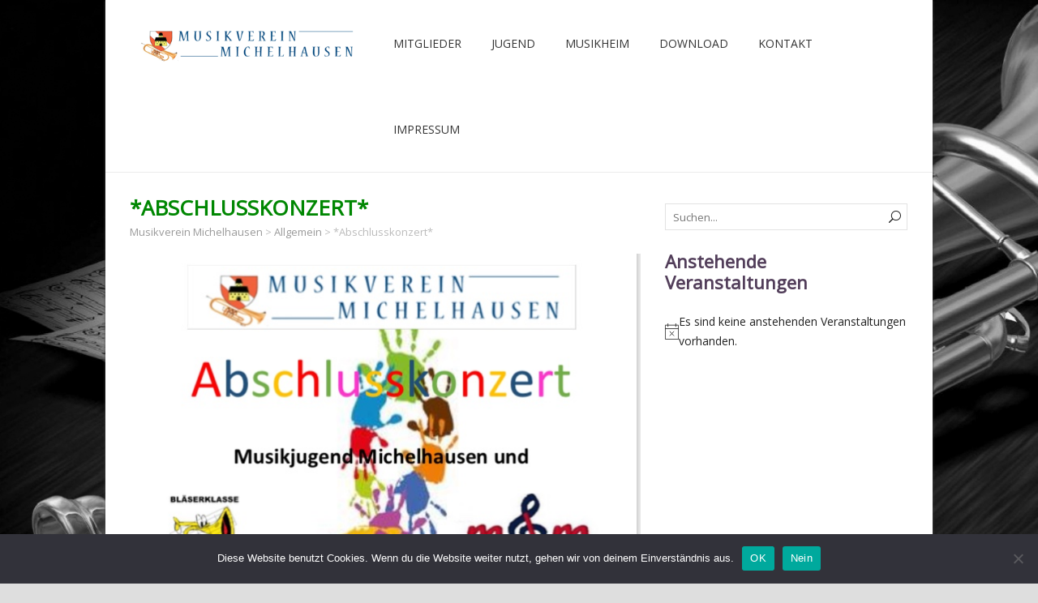

--- FILE ---
content_type: text/html; charset=UTF-8
request_url: https://www.musikverein-michelhausen.at/abschlusskonzert/
body_size: 54703
content:
<!DOCTYPE html>
<!--[if IE 7]>
<html class="ie ie7" lang="de">
<![endif]-->
<!--[if IE 8]>
<html class="ie ie8" lang="de">
<![endif]-->
<!--[if !(IE 7) | !(IE 8)  ]><!-->
<html lang="de">
<!--<![endif]-->
<head>
  <meta charset="UTF-8" /> 
  <meta name="viewport" content="width=device-width" />  
 
  <link rel="pingback" href="https://www.musikverein-michelhausen.at/xmlrpc.php"> 
  <!--[if lt IE 9]>
	<script src="https://www.musikverein-michelhausen.at/wp-content/themes/naturespace-premium/js/html5.js"></script>
	<![endif]-->
	<link rel="shortcut icon" href="https://www.musikverein-michelhausen.at/wp-content/uploads/2020/03/favicon.ico" />
<title>*Abschlusskonzert* &#8211; Musikverein Michelhausen</title>
<style type='text/css'>		#wrapper-header .site-title { text-align: left; } #wrapper-header .header-logo { margin-left: 0; } .rtl #wrapper-header .site-title { text-align: right; } @media screen and (max-width: 990px) { html #wrapper #wrapper-header .header-content .site-title, html #wrapper #wrapper-header .header-content .header-logo { margin-bottom: 0 !important; } }		#wrapper #wrapper-header .title-box { width: 30%; }		#wrapper #wrapper-header .menu-box { width: 70%; }		body #main-content .post-entry .post-entry-headline { margin-bottom: 10px; } .post-entry .video-thumbnail { margin-top: 15px; } .grid-entry .video-thumbnail { margin-top: 10px; }		html #wrapper #wrapper-footer { background-color: #523e5a; }		#wrapper input[type="submit"], #wrapper input[type="reset"], #wrapper .custom-button, html #wrapper .container .panel-row-style-naturespace .origin-widget-button a, #wrapper .header-image .header-image-text .header-image-link, #wrapper .box-image .box-image-text .box-image-link, #wrapper .post-entry .read-more-button, #wrapper .grid-entry .read-more-button { background-color: #008702 !important; border-color: #008702 !important; }		#wrapper #wrapper-header .site-title a { color: #523e5a; }		#wrapper .content-headline h1 { color: #008702; }		#wrapper h1, #wrapper h2, #wrapper h3, #wrapper h4, #wrapper h5, #wrapper h6, #wrapper .container .navigation .section-heading, #wrapper #comments .entry-headline, #wrapper .info-box .info-box-headline, #wrapper .presentation-box .presentation-box-headline, #wrapper .presentation-box .presentation-box-subtitle, #wrapper .box-image .box-image-text .box-image-headline, #wrapper .header-image .header-image-text .header-image-headline { color: #523e5a; }		#wrapper .container #main-content section .entry-headline { color: #008702; }		#wrapper #main-content .post-entry .post-entry-headline a, #wrapper #main-content .grid-entry .grid-entry-headline a, #wrapper #main-content .slides li a, #wrapper #main-content .home-list-posts ul li a { color: #008702; }		#wrapper #main-content a { color: #008702; }		#wrapper #wrapper-header .menu-box a:hover, #wrapper #wrapper-header .menu-box :hover > a, #wrapper #wrapper-header .menu-panel a:hover, #wrapper #wrapper-header .menu-panel :hover > a { color: #008702; }		html #wrapper #wrapper-header .menu-box .current-menu-item > a, html #wrapper #wrapper-header .menu-box .current-menu-ancestor > a, html #wrapper #wrapper-header .menu-box .current_page_item > a, html #wrapper #wrapper-header .menu-box .current-page-ancestor > a, html #wrapper #wrapper-header .menu-panel .current-menu-item > a, html #wrapper #wrapper-header .menu-panel .current-menu-ancestor > a, html #wrapper #wrapper-header .menu-panel .current_page_item > a, html #wrapper #wrapper-header .menu-panel .current-page-ancestor > a { color: #008702; }</style><meta name='robots' content='max-image-preview:large' />
	<style>img:is([sizes="auto" i], [sizes^="auto," i]) { contain-intrinsic-size: 3000px 1500px }</style>
	<link rel="alternate" type="application/rss+xml" title="Musikverein Michelhausen &raquo; Feed" href="https://www.musikverein-michelhausen.at/feed/" />
<link rel="alternate" type="application/rss+xml" title="Musikverein Michelhausen &raquo; Kommentar-Feed" href="https://www.musikverein-michelhausen.at/comments/feed/" />
<link rel="alternate" type="text/calendar" title="Musikverein Michelhausen &raquo; iCal Feed" href="https://www.musikverein-michelhausen.at/veranstaltungen/?ical=1" />
<script type="text/javascript">
/* <![CDATA[ */
window._wpemojiSettings = {"baseUrl":"https:\/\/s.w.org\/images\/core\/emoji\/15.0.3\/72x72\/","ext":".png","svgUrl":"https:\/\/s.w.org\/images\/core\/emoji\/15.0.3\/svg\/","svgExt":".svg","source":{"concatemoji":"https:\/\/www.musikverein-michelhausen.at\/wp-includes\/js\/wp-emoji-release.min.js?ver=6.7.4"}};
/*! This file is auto-generated */
!function(i,n){var o,s,e;function c(e){try{var t={supportTests:e,timestamp:(new Date).valueOf()};sessionStorage.setItem(o,JSON.stringify(t))}catch(e){}}function p(e,t,n){e.clearRect(0,0,e.canvas.width,e.canvas.height),e.fillText(t,0,0);var t=new Uint32Array(e.getImageData(0,0,e.canvas.width,e.canvas.height).data),r=(e.clearRect(0,0,e.canvas.width,e.canvas.height),e.fillText(n,0,0),new Uint32Array(e.getImageData(0,0,e.canvas.width,e.canvas.height).data));return t.every(function(e,t){return e===r[t]})}function u(e,t,n){switch(t){case"flag":return n(e,"\ud83c\udff3\ufe0f\u200d\u26a7\ufe0f","\ud83c\udff3\ufe0f\u200b\u26a7\ufe0f")?!1:!n(e,"\ud83c\uddfa\ud83c\uddf3","\ud83c\uddfa\u200b\ud83c\uddf3")&&!n(e,"\ud83c\udff4\udb40\udc67\udb40\udc62\udb40\udc65\udb40\udc6e\udb40\udc67\udb40\udc7f","\ud83c\udff4\u200b\udb40\udc67\u200b\udb40\udc62\u200b\udb40\udc65\u200b\udb40\udc6e\u200b\udb40\udc67\u200b\udb40\udc7f");case"emoji":return!n(e,"\ud83d\udc26\u200d\u2b1b","\ud83d\udc26\u200b\u2b1b")}return!1}function f(e,t,n){var r="undefined"!=typeof WorkerGlobalScope&&self instanceof WorkerGlobalScope?new OffscreenCanvas(300,150):i.createElement("canvas"),a=r.getContext("2d",{willReadFrequently:!0}),o=(a.textBaseline="top",a.font="600 32px Arial",{});return e.forEach(function(e){o[e]=t(a,e,n)}),o}function t(e){var t=i.createElement("script");t.src=e,t.defer=!0,i.head.appendChild(t)}"undefined"!=typeof Promise&&(o="wpEmojiSettingsSupports",s=["flag","emoji"],n.supports={everything:!0,everythingExceptFlag:!0},e=new Promise(function(e){i.addEventListener("DOMContentLoaded",e,{once:!0})}),new Promise(function(t){var n=function(){try{var e=JSON.parse(sessionStorage.getItem(o));if("object"==typeof e&&"number"==typeof e.timestamp&&(new Date).valueOf()<e.timestamp+604800&&"object"==typeof e.supportTests)return e.supportTests}catch(e){}return null}();if(!n){if("undefined"!=typeof Worker&&"undefined"!=typeof OffscreenCanvas&&"undefined"!=typeof URL&&URL.createObjectURL&&"undefined"!=typeof Blob)try{var e="postMessage("+f.toString()+"("+[JSON.stringify(s),u.toString(),p.toString()].join(",")+"));",r=new Blob([e],{type:"text/javascript"}),a=new Worker(URL.createObjectURL(r),{name:"wpTestEmojiSupports"});return void(a.onmessage=function(e){c(n=e.data),a.terminate(),t(n)})}catch(e){}c(n=f(s,u,p))}t(n)}).then(function(e){for(var t in e)n.supports[t]=e[t],n.supports.everything=n.supports.everything&&n.supports[t],"flag"!==t&&(n.supports.everythingExceptFlag=n.supports.everythingExceptFlag&&n.supports[t]);n.supports.everythingExceptFlag=n.supports.everythingExceptFlag&&!n.supports.flag,n.DOMReady=!1,n.readyCallback=function(){n.DOMReady=!0}}).then(function(){return e}).then(function(){var e;n.supports.everything||(n.readyCallback(),(e=n.source||{}).concatemoji?t(e.concatemoji):e.wpemoji&&e.twemoji&&(t(e.twemoji),t(e.wpemoji)))}))}((window,document),window._wpemojiSettings);
/* ]]> */
</script>
<style id='wp-emoji-styles-inline-css' type='text/css'>

	img.wp-smiley, img.emoji {
		display: inline !important;
		border: none !important;
		box-shadow: none !important;
		height: 1em !important;
		width: 1em !important;
		margin: 0 0.07em !important;
		vertical-align: -0.1em !important;
		background: none !important;
		padding: 0 !important;
	}
</style>
<link rel='stylesheet' id='wp-block-library-css' href='https://www.musikverein-michelhausen.at/wp-content/plugins/gutenberg/build/block-library/style.css?ver=19.7.0' type='text/css' media='all' />
<style id='classic-theme-styles-inline-css' type='text/css'>
/*! This file is auto-generated */
.wp-block-button__link{color:#fff;background-color:#32373c;border-radius:9999px;box-shadow:none;text-decoration:none;padding:calc(.667em + 2px) calc(1.333em + 2px);font-size:1.125em}.wp-block-file__button{background:#32373c;color:#fff;text-decoration:none}
</style>
<link rel='stylesheet' id='cookie-notice-front-css' href='https://www.musikverein-michelhausen.at/wp-content/plugins/cookie-notice/css/front.min.css?ver=2.5.3' type='text/css' media='all' />
<style id='global-styles-inline-css' type='text/css'>
:root{--wp--preset--aspect-ratio--square: 1;--wp--preset--aspect-ratio--4-3: 4/3;--wp--preset--aspect-ratio--3-4: 3/4;--wp--preset--aspect-ratio--3-2: 3/2;--wp--preset--aspect-ratio--2-3: 2/3;--wp--preset--aspect-ratio--16-9: 16/9;--wp--preset--aspect-ratio--9-16: 9/16;--wp--preset--color--black: #000000;--wp--preset--color--cyan-bluish-gray: #abb8c3;--wp--preset--color--white: #ffffff;--wp--preset--color--pale-pink: #f78da7;--wp--preset--color--vivid-red: #cf2e2e;--wp--preset--color--luminous-vivid-orange: #ff6900;--wp--preset--color--luminous-vivid-amber: #fcb900;--wp--preset--color--light-green-cyan: #7bdcb5;--wp--preset--color--vivid-green-cyan: #00d084;--wp--preset--color--pale-cyan-blue: #8ed1fc;--wp--preset--color--vivid-cyan-blue: #0693e3;--wp--preset--color--vivid-purple: #9b51e0;--wp--preset--gradient--vivid-cyan-blue-to-vivid-purple: linear-gradient(135deg,rgba(6,147,227,1) 0%,rgb(155,81,224) 100%);--wp--preset--gradient--light-green-cyan-to-vivid-green-cyan: linear-gradient(135deg,rgb(122,220,180) 0%,rgb(0,208,130) 100%);--wp--preset--gradient--luminous-vivid-amber-to-luminous-vivid-orange: linear-gradient(135deg,rgba(252,185,0,1) 0%,rgba(255,105,0,1) 100%);--wp--preset--gradient--luminous-vivid-orange-to-vivid-red: linear-gradient(135deg,rgba(255,105,0,1) 0%,rgb(207,46,46) 100%);--wp--preset--gradient--very-light-gray-to-cyan-bluish-gray: linear-gradient(135deg,rgb(238,238,238) 0%,rgb(169,184,195) 100%);--wp--preset--gradient--cool-to-warm-spectrum: linear-gradient(135deg,rgb(74,234,220) 0%,rgb(151,120,209) 20%,rgb(207,42,186) 40%,rgb(238,44,130) 60%,rgb(251,105,98) 80%,rgb(254,248,76) 100%);--wp--preset--gradient--blush-light-purple: linear-gradient(135deg,rgb(255,206,236) 0%,rgb(152,150,240) 100%);--wp--preset--gradient--blush-bordeaux: linear-gradient(135deg,rgb(254,205,165) 0%,rgb(254,45,45) 50%,rgb(107,0,62) 100%);--wp--preset--gradient--luminous-dusk: linear-gradient(135deg,rgb(255,203,112) 0%,rgb(199,81,192) 50%,rgb(65,88,208) 100%);--wp--preset--gradient--pale-ocean: linear-gradient(135deg,rgb(255,245,203) 0%,rgb(182,227,212) 50%,rgb(51,167,181) 100%);--wp--preset--gradient--electric-grass: linear-gradient(135deg,rgb(202,248,128) 0%,rgb(113,206,126) 100%);--wp--preset--gradient--midnight: linear-gradient(135deg,rgb(2,3,129) 0%,rgb(40,116,252) 100%);--wp--preset--font-size--small: 13px;--wp--preset--font-size--medium: 20px;--wp--preset--font-size--large: 36px;--wp--preset--font-size--x-large: 42px;--wp--preset--spacing--20: 0.44rem;--wp--preset--spacing--30: 0.67rem;--wp--preset--spacing--40: 1rem;--wp--preset--spacing--50: 1.5rem;--wp--preset--spacing--60: 2.25rem;--wp--preset--spacing--70: 3.38rem;--wp--preset--spacing--80: 5.06rem;--wp--preset--shadow--natural: 6px 6px 9px rgba(0, 0, 0, 0.2);--wp--preset--shadow--deep: 12px 12px 50px rgba(0, 0, 0, 0.4);--wp--preset--shadow--sharp: 6px 6px 0px rgba(0, 0, 0, 0.2);--wp--preset--shadow--outlined: 6px 6px 0px -3px rgba(255, 255, 255, 1), 6px 6px rgba(0, 0, 0, 1);--wp--preset--shadow--crisp: 6px 6px 0px rgba(0, 0, 0, 1);}:where(.is-layout-flex){gap: 0.5em;}:where(.is-layout-grid){gap: 0.5em;}body .is-layout-flex{display: flex;}.is-layout-flex{flex-wrap: wrap;align-items: center;}.is-layout-flex > :is(*, div){margin: 0;}body .is-layout-grid{display: grid;}.is-layout-grid > :is(*, div){margin: 0;}:where(.wp-block-columns.is-layout-flex){gap: 2em;}:where(.wp-block-columns.is-layout-grid){gap: 2em;}:where(.wp-block-post-template.is-layout-flex){gap: 1.25em;}:where(.wp-block-post-template.is-layout-grid){gap: 1.25em;}.has-black-color{color: var(--wp--preset--color--black) !important;}.has-cyan-bluish-gray-color{color: var(--wp--preset--color--cyan-bluish-gray) !important;}.has-white-color{color: var(--wp--preset--color--white) !important;}.has-pale-pink-color{color: var(--wp--preset--color--pale-pink) !important;}.has-vivid-red-color{color: var(--wp--preset--color--vivid-red) !important;}.has-luminous-vivid-orange-color{color: var(--wp--preset--color--luminous-vivid-orange) !important;}.has-luminous-vivid-amber-color{color: var(--wp--preset--color--luminous-vivid-amber) !important;}.has-light-green-cyan-color{color: var(--wp--preset--color--light-green-cyan) !important;}.has-vivid-green-cyan-color{color: var(--wp--preset--color--vivid-green-cyan) !important;}.has-pale-cyan-blue-color{color: var(--wp--preset--color--pale-cyan-blue) !important;}.has-vivid-cyan-blue-color{color: var(--wp--preset--color--vivid-cyan-blue) !important;}.has-vivid-purple-color{color: var(--wp--preset--color--vivid-purple) !important;}.has-black-background-color{background-color: var(--wp--preset--color--black) !important;}.has-cyan-bluish-gray-background-color{background-color: var(--wp--preset--color--cyan-bluish-gray) !important;}.has-white-background-color{background-color: var(--wp--preset--color--white) !important;}.has-pale-pink-background-color{background-color: var(--wp--preset--color--pale-pink) !important;}.has-vivid-red-background-color{background-color: var(--wp--preset--color--vivid-red) !important;}.has-luminous-vivid-orange-background-color{background-color: var(--wp--preset--color--luminous-vivid-orange) !important;}.has-luminous-vivid-amber-background-color{background-color: var(--wp--preset--color--luminous-vivid-amber) !important;}.has-light-green-cyan-background-color{background-color: var(--wp--preset--color--light-green-cyan) !important;}.has-vivid-green-cyan-background-color{background-color: var(--wp--preset--color--vivid-green-cyan) !important;}.has-pale-cyan-blue-background-color{background-color: var(--wp--preset--color--pale-cyan-blue) !important;}.has-vivid-cyan-blue-background-color{background-color: var(--wp--preset--color--vivid-cyan-blue) !important;}.has-vivid-purple-background-color{background-color: var(--wp--preset--color--vivid-purple) !important;}.has-black-border-color{border-color: var(--wp--preset--color--black) !important;}.has-cyan-bluish-gray-border-color{border-color: var(--wp--preset--color--cyan-bluish-gray) !important;}.has-white-border-color{border-color: var(--wp--preset--color--white) !important;}.has-pale-pink-border-color{border-color: var(--wp--preset--color--pale-pink) !important;}.has-vivid-red-border-color{border-color: var(--wp--preset--color--vivid-red) !important;}.has-luminous-vivid-orange-border-color{border-color: var(--wp--preset--color--luminous-vivid-orange) !important;}.has-luminous-vivid-amber-border-color{border-color: var(--wp--preset--color--luminous-vivid-amber) !important;}.has-light-green-cyan-border-color{border-color: var(--wp--preset--color--light-green-cyan) !important;}.has-vivid-green-cyan-border-color{border-color: var(--wp--preset--color--vivid-green-cyan) !important;}.has-pale-cyan-blue-border-color{border-color: var(--wp--preset--color--pale-cyan-blue) !important;}.has-vivid-cyan-blue-border-color{border-color: var(--wp--preset--color--vivid-cyan-blue) !important;}.has-vivid-purple-border-color{border-color: var(--wp--preset--color--vivid-purple) !important;}.has-vivid-cyan-blue-to-vivid-purple-gradient-background{background: var(--wp--preset--gradient--vivid-cyan-blue-to-vivid-purple) !important;}.has-light-green-cyan-to-vivid-green-cyan-gradient-background{background: var(--wp--preset--gradient--light-green-cyan-to-vivid-green-cyan) !important;}.has-luminous-vivid-amber-to-luminous-vivid-orange-gradient-background{background: var(--wp--preset--gradient--luminous-vivid-amber-to-luminous-vivid-orange) !important;}.has-luminous-vivid-orange-to-vivid-red-gradient-background{background: var(--wp--preset--gradient--luminous-vivid-orange-to-vivid-red) !important;}.has-very-light-gray-to-cyan-bluish-gray-gradient-background{background: var(--wp--preset--gradient--very-light-gray-to-cyan-bluish-gray) !important;}.has-cool-to-warm-spectrum-gradient-background{background: var(--wp--preset--gradient--cool-to-warm-spectrum) !important;}.has-blush-light-purple-gradient-background{background: var(--wp--preset--gradient--blush-light-purple) !important;}.has-blush-bordeaux-gradient-background{background: var(--wp--preset--gradient--blush-bordeaux) !important;}.has-luminous-dusk-gradient-background{background: var(--wp--preset--gradient--luminous-dusk) !important;}.has-pale-ocean-gradient-background{background: var(--wp--preset--gradient--pale-ocean) !important;}.has-electric-grass-gradient-background{background: var(--wp--preset--gradient--electric-grass) !important;}.has-midnight-gradient-background{background: var(--wp--preset--gradient--midnight) !important;}.has-small-font-size{font-size: var(--wp--preset--font-size--small) !important;}.has-medium-font-size{font-size: var(--wp--preset--font-size--medium) !important;}.has-large-font-size{font-size: var(--wp--preset--font-size--large) !important;}.has-x-large-font-size{font-size: var(--wp--preset--font-size--x-large) !important;}
:where(.wp-block-columns.is-layout-flex){gap: 2em;}:where(.wp-block-columns.is-layout-grid){gap: 2em;}
:root :where(.wp-block-pullquote){font-size: 1.5em;line-height: 1.6;}
:where(.wp-block-post-template.is-layout-flex){gap: 1.25em;}:where(.wp-block-post-template.is-layout-grid){gap: 1.25em;}
</style>
<link rel='stylesheet' id='naturespace-boxed-layout-css' href='https://www.musikverein-michelhausen.at/wp-content/themes/naturespace-premium/css/boxed-layout.css?ver=6.7.4' type='text/css' media='all' />
<link rel='stylesheet' id='naturespace-style-red-css' href='https://www.musikverein-michelhausen.at/wp-content/themes/naturespace-premium/css/colors/red.css?ver=6.7.4' type='text/css' media='all' />
<link rel='stylesheet' id='naturespace-elegantfont-css' href='https://www.musikverein-michelhausen.at/wp-content/themes/naturespace-premium/css/elegantfont.css?ver=6.7.4' type='text/css' media='all' />
<link rel='stylesheet' id='naturespace-style-css' href='https://www.musikverein-michelhausen.at/wp-content/themes/naturespace-premium/style.css?ver=6.7.4' type='text/css' media='all' />
<link rel='stylesheet' id='naturespace-google-font-default-css' href='https://www.musikverein-michelhausen.at/wp-content/uploads/fonts/eba386362eaf065d8cb19a3975f65f6b/font.css?v=1675120038' type='text/css' media='all' />
<link rel='stylesheet' id='naturespace-tab-widget-css' href='https://www.musikverein-michelhausen.at/wp-content/themes/naturespace-premium/functions/fe/wp-tab-widget/css/wp-tab-widget.css?ver=6.7.4' type='text/css' media='all' />
<link rel='stylesheet' id='slb_core-css' href='https://www.musikverein-michelhausen.at/wp-content/plugins/simple-lightbox/client/css/app.css?ver=2.9.3' type='text/css' media='all' />
<link rel='stylesheet' id='cyclone-template-style-dark-css' href='https://www.musikverein-michelhausen.at/wp-content/themes/naturespace-premium/cycloneslider/dark/style.css?ver=4.0.0' type='text/css' media='all' />
<link rel='stylesheet' id='cyclone-template-style-default-css' href='https://www.musikverein-michelhausen.at/wp-content/themes/naturespace-premium/cycloneslider/default/style.css?ver=4.0.0' type='text/css' media='all' />
<link rel='stylesheet' id='cyclone-template-style-standard-css' href='https://www.musikverein-michelhausen.at/wp-content/themes/naturespace-premium/cycloneslider/standard/style.css?ver=4.0.0' type='text/css' media='all' />
<link rel='stylesheet' id='cyclone-template-style-thumbnails-css' href='https://www.musikverein-michelhausen.at/wp-content/themes/naturespace-premium/cycloneslider/thumbnails/style.css?ver=4.0.0' type='text/css' media='all' />
<script type="text/javascript" id="cookie-notice-front-js-before">
/* <![CDATA[ */
var cnArgs = {"ajaxUrl":"https:\/\/www.musikverein-michelhausen.at\/wp-admin\/admin-ajax.php","nonce":"b1a096a3a3","hideEffect":"fade","position":"bottom","onScroll":false,"onScrollOffset":100,"onClick":false,"cookieName":"cookie_notice_accepted","cookieTime":2592000,"cookieTimeRejected":2592000,"globalCookie":false,"redirection":true,"cache":false,"revokeCookies":false,"revokeCookiesOpt":"automatic"};
/* ]]> */
</script>
<script type="text/javascript" src="https://www.musikverein-michelhausen.at/wp-content/plugins/cookie-notice/js/front.min.js?ver=2.5.3" id="cookie-notice-front-js"></script>
<script type="text/javascript" src="https://www.musikverein-michelhausen.at/wp-includes/js/jquery/jquery.min.js?ver=3.7.1" id="jquery-core-js"></script>
<script type="text/javascript" src="https://www.musikverein-michelhausen.at/wp-includes/js/jquery/jquery-migrate.min.js?ver=3.4.1" id="jquery-migrate-js"></script>
<script type="text/javascript" src="https://www.musikverein-michelhausen.at/wp-content/plugins/cyclone-slider/libs/cycle2/jquery.cycle2.min.js?ver=4.0.0" id="jquery-cycle2-js"></script>
<script type="text/javascript" src="https://www.musikverein-michelhausen.at/wp-content/plugins/cyclone-slider/libs/cycle2/jquery.cycle2.carousel.min.js?ver=4.0.0" id="jquery-cycle2-carousel-js"></script>
<script type="text/javascript" src="https://www.musikverein-michelhausen.at/wp-content/plugins/cyclone-slider/libs/cycle2/jquery.cycle2.swipe.min.js?ver=4.0.0" id="jquery-cycle2-swipe-js"></script>
<script type="text/javascript" src="https://www.musikverein-michelhausen.at/wp-content/plugins/cyclone-slider/libs/cycle2/jquery.cycle2.tile.min.js?ver=4.0.0" id="jquery-cycle2-tile-js"></script>
<script type="text/javascript" src="https://www.musikverein-michelhausen.at/wp-content/plugins/cyclone-slider/libs/cycle2/jquery.cycle2.video.min.js?ver=4.0.0" id="jquery-cycle2-video-js"></script>
<script type="text/javascript" src="https://www.musikverein-michelhausen.at/wp-content/themes/naturespace-premium/cycloneslider/dark/script.js?ver=4.0.0" id="cyclone-template-script-dark-js"></script>
<script type="text/javascript" src="https://www.musikverein-michelhausen.at/wp-content/themes/naturespace-premium/cycloneslider/thumbnails/script.js?ver=4.0.0" id="cyclone-template-script-thumbnails-js"></script>
<script type="text/javascript" src="https://www.musikverein-michelhausen.at/wp-content/plugins/cyclone-slider/js/client.js?ver=4.0.0" id="cyclone-client-js"></script>
<link rel="https://api.w.org/" href="https://www.musikverein-michelhausen.at/wp-json/" /><link rel="alternate" title="JSON" type="application/json" href="https://www.musikverein-michelhausen.at/wp-json/wp/v2/posts/2714" /><link rel="EditURI" type="application/rsd+xml" title="RSD" href="https://www.musikverein-michelhausen.at/xmlrpc.php?rsd" />
<meta name="generator" content="WordPress 6.7.4" />
<link rel="canonical" href="https://www.musikverein-michelhausen.at/abschlusskonzert/" />
<link rel='shortlink' href='https://www.musikverein-michelhausen.at/?p=2714' />
<link rel="alternate" title="oEmbed (JSON)" type="application/json+oembed" href="https://www.musikverein-michelhausen.at/wp-json/oembed/1.0/embed?url=https%3A%2F%2Fwww.musikverein-michelhausen.at%2Fabschlusskonzert%2F" />
<link rel="alternate" title="oEmbed (XML)" type="text/xml+oembed" href="https://www.musikverein-michelhausen.at/wp-json/oembed/1.0/embed?url=https%3A%2F%2Fwww.musikverein-michelhausen.at%2Fabschlusskonzert%2F&#038;format=xml" />
<meta name="tec-api-version" content="v1"><meta name="tec-api-origin" content="https://www.musikverein-michelhausen.at"><link rel="alternate" href="https://www.musikverein-michelhausen.at/wp-json/tribe/events/v1/" />
<meta property='og:title' content='*Abschlusskonzert*' />
<meta property='og:site_name' content='Musikverein Michelhausen' />
<meta property='og:url' content='https://www.musikverein-michelhausen.at/abschlusskonzert/' />
<meta property='og:type' content='article' />
<meta property='og:image' content='https://www.musikverein-michelhausen.at/wp-content/uploads/2019/06/EAC90954-3D9D-4DA8-B9C3-EF9B83C50F30.jpeg' />
<style type="text/css">/* =Responsive Map fix
-------------------------------------------------------------- */
.naturespace_map_canvas img {
	max-width: none;
}</style><style type="text/css" id="custom-background-css">
body.custom-background { background-image: url("https://www.musikverein-michelhausen.at/wp-content/uploads/2014/04/trompete_noten.jpg"); background-position: left top; background-size: cover; background-repeat: no-repeat; background-attachment: fixed; }
</style>
	<link rel="icon" href="https://www.musikverein-michelhausen.at/wp-content/uploads/2014/04/cropped-MV-Logo-Transparent-32x32.jpg" sizes="32x32" />
<link rel="icon" href="https://www.musikverein-michelhausen.at/wp-content/uploads/2014/04/cropped-MV-Logo-Transparent-192x192.jpg" sizes="192x192" />
<link rel="apple-touch-icon" href="https://www.musikverein-michelhausen.at/wp-content/uploads/2014/04/cropped-MV-Logo-Transparent-180x180.jpg" />
<meta name="msapplication-TileImage" content="https://www.musikverein-michelhausen.at/wp-content/uploads/2014/04/cropped-MV-Logo-Transparent-270x270.jpg" />
   
</head>
 
<body class="post-template-default single single-post postid-2714 single-format-standard custom-background cookies-not-set tribe-no-js page-template-naturespace-premium" id="wrapper">
<div id="container-boxed"> 
<div id="container-boxed-inner">
<header id="wrapper-header">
  
  <div class="header-content-wrapper">
    <div class="header-content">
      <div class="title-box">
        <a href="https://www.musikverein-michelhausen.at/"><img class="header-logo" src="https://www.musikverein-michelhausen.at/wp-content/uploads/2014/04/MV-Logo-hp1.png" alt="Musikverein Michelhausen" /></a>
      </div>
      <div class="menu-box">
<div class="menu-hauptmenue-container"><ul id="nav" class="menu"><li id="menu-item-276" class="menu-item menu-item-type-custom menu-item-object-custom menu-item-has-children menu-item-276"><a>Mitglieder</a>
<ul class="sub-menu">
	<li id="menu-item-3045" class="menu-item menu-item-type-post_type menu-item-object-page first-menu-item menu-item-3045"><a href="https://www.musikverein-michelhausen.at/musikverein/">Musikverein</a></li>
	<li id="menu-item-1893" class="menu-item menu-item-type-post_type menu-item-object-page menu-item-1893"><a href="https://www.musikverein-michelhausen.at/vorstand/">Vorstand</a></li>
	<li id="menu-item-324" class="menu-item menu-item-type-post_type menu-item-object-page menu-item-324"><a href="https://www.musikverein-michelhausen.at/kapellmeister/">Kapellmeister</a></li>
	<li id="menu-item-4081" class="menu-item menu-item-type-post_type menu-item-object-page menu-item-4081"><a href="https://www.musikverein-michelhausen.at/musikerinnen/">Musikerinnen und Musiker</a></li>
	<li id="menu-item-267" class="menu-item menu-item-type-post_type menu-item-object-page menu-item-267"><a href="https://www.musikverein-michelhausen.at/marketenderinnen/">MarketenderInnen</a></li>
	<li id="menu-item-333" class="menu-item menu-item-type-post_type menu-item-object-page last-menu-item menu-item-333"><a href="https://www.musikverein-michelhausen.at/unser-kantineur/">Kantineur</a></li>
</ul>
</li>
<li id="menu-item-416" class="menu-item menu-item-type-custom menu-item-object-custom menu-item-has-children menu-item-416"><a>Jugend</a>
<ul class="sub-menu">
	<li id="menu-item-423" class="menu-item menu-item-type-post_type menu-item-object-page first-menu-item menu-item-423"><a href="https://www.musikverein-michelhausen.at/blaeserklasse/">Bläserklasse</a></li>
	<li id="menu-item-422" class="menu-item menu-item-type-post_type menu-item-object-page last-menu-item menu-item-422"><a href="https://www.musikverein-michelhausen.at/musikjugend/">Musikjugend</a></li>
</ul>
</li>
<li id="menu-item-293" class="menu-item menu-item-type-post_type menu-item-object-page menu-item-293"><a href="https://www.musikverein-michelhausen.at/musikheim/">Musikheim</a></li>
<li id="menu-item-5556" class="menu-item menu-item-type-post_type menu-item-object-page menu-item-5556"><a href="https://www.musikverein-michelhausen.at/download/">Download</a></li>
<li id="menu-item-218" class="menu-item menu-item-type-post_type menu-item-object-page menu-item-218"><a href="https://www.musikverein-michelhausen.at/kontakt/">Kontakt</a></li>
<li id="menu-item-5548" class="menu-item menu-item-type-post_type menu-item-object-page menu-item-5548"><a href="https://www.musikverein-michelhausen.at/impressum/">Impressum</a></li>
</ul></div>      </div>
    </div>
  </div>

</header> <!-- end of wrapper-header --><div id="wrapper-content">
  <div class="container">
  <div id="main-content">
    <article id="content">
      <div class="content-headline">
        <h1 class="entry-headline">*Abschlusskonzert*</h1>
		<p class="breadcrumb-navigation"><!-- Breadcrumb NavXT 7.3.1 -->
<span property="itemListElement" typeof="ListItem"><a property="item" typeof="WebPage" title="Gehe zu Musikverein Michelhausen." href="https://www.musikverein-michelhausen.at" class="home" ><span property="name">Musikverein Michelhausen</span></a><meta property="position" content="1"></span> &gt; <span property="itemListElement" typeof="ListItem"><a property="item" typeof="WebPage" title="Go to the Allgemein Kategorie archives." href="https://www.musikverein-michelhausen.at/category/allgemein/" class="taxonomy category" ><span property="name">Allgemein</span></a><meta property="position" content="2"></span> &gt; <span property="itemListElement" typeof="ListItem"><span property="name" class="post post-post current-item">*Abschlusskonzert*</span><meta property="url" content="https://www.musikverein-michelhausen.at/abschlusskonzert/"><meta property="position" content="3"></span></p>      </div>
		      <img width="632" height="866" src="https://www.musikverein-michelhausen.at/wp-content/uploads/2019/06/EAC90954-3D9D-4DA8-B9C3-EF9B83C50F30.jpeg" class="attachment-post-thumbnail size-post-thumbnail wp-post-image" alt="" decoding="async" fetchpriority="high" srcset="https://www.musikverein-michelhausen.at/wp-content/uploads/2019/06/EAC90954-3D9D-4DA8-B9C3-EF9B83C50F30.jpeg 632w, https://www.musikverein-michelhausen.at/wp-content/uploads/2019/06/EAC90954-3D9D-4DA8-B9C3-EF9B83C50F30-219x300.jpeg 219w, https://www.musikverein-michelhausen.at/wp-content/uploads/2019/06/EAC90954-3D9D-4DA8-B9C3-EF9B83C50F30-200x274.jpeg 200w, https://www.musikverein-michelhausen.at/wp-content/uploads/2019/06/EAC90954-3D9D-4DA8-B9C3-EF9B83C50F30-400x548.jpeg 400w, https://www.musikverein-michelhausen.at/wp-content/uploads/2019/06/EAC90954-3D9D-4DA8-B9C3-EF9B83C50F30-600x822.jpeg 600w" sizes="(max-width: 632px) 100vw, 632px" />          <div class="entry-content">
<p>Am Mittwoch ist es wieder soweit&#8230; die Ferien kommen mit großen Schritten, davor darf natürlich unser ABSCHLUSSKONZERT nicht fehlen.</p>
<p>Hier zeigen unsere Jungmusiker, was sie das ganze Jahr über gelernt haben.<span class="Apple-converted-space"> </span></p>
<p>Unsere MusikJugend und auch die Bläserklasse Michelhausen freuen sich auf Euren Besuch.<span class="Apple-converted-space"> </span></p>
<p>Mi, 26.06. um 18:00<span class="Apple-converted-space"> Uhr i</span>m Musikheim Michelhausen</p>
      </div>
<div id="naturespace-post-nav" class="navigation" role="navigation">
	<div class="nav-wrapper">
  <p class="nav-previous"><a href="https://www.musikverein-michelhausen.at/musi-ausflug/" title="Musi-Ausflug">&larr; Vorheriger Beitrag</a></p>
	<p class="nav-next"><a href="https://www.musikverein-michelhausen.at/abschlusskonzert-musikjugend-und-blaeserklasse-3/" title="Abschlusskonzert MusikJugend und Bläserklasse">Nächster Beitrag &rarr;</a></p>
   </div>
</div>
<div class="wrapper-related-posts">
      <h2 class="entry-headline">Ähnliche Artikel</h2>  
      <div class="flexslider">      
        <ul class="slides">
	       <li><a title="Wir trauern um Hermann Joksch" href="https://www.musikverein-michelhausen.at/wir-trauern-um-hermann-joksch/"><img width="156" height="117" src="https://www.musikverein-michelhausen.at/wp-content/uploads/2026/01/MV-HP-Hermann-Titelfoto-156x117.jpg" class="attachment-slider-thumb size-slider-thumb wp-post-image" alt="" decoding="async" loading="lazy" srcset="https://www.musikverein-michelhausen.at/wp-content/uploads/2026/01/MV-HP-Hermann-Titelfoto-156x117.jpg 156w, https://www.musikverein-michelhausen.at/wp-content/uploads/2026/01/MV-HP-Hermann-Titelfoto-800x600.jpg 800w" sizes="auto, (max-width: 156px) 100vw, 156px" /></a><a class="slider-link" title="Wir trauern um Hermann Joksch" href="https://www.musikverein-michelhausen.at/wir-trauern-um-hermann-joksch/">Wir trauern um Her...</a></li>
	       <li><a title="Wir trauern um Renate Joksch" href="https://www.musikverein-michelhausen.at/wir-trauern-um-renate-joksch/"><img width="156" height="117" src="https://www.musikverein-michelhausen.at/wp-content/uploads/2025/12/MV-HP-Renate-Titelfoto-156x117.jpg" class="attachment-slider-thumb size-slider-thumb wp-post-image" alt="" decoding="async" loading="lazy" srcset="https://www.musikverein-michelhausen.at/wp-content/uploads/2025/12/MV-HP-Renate-Titelfoto-156x117.jpg 156w, https://www.musikverein-michelhausen.at/wp-content/uploads/2025/12/MV-HP-Renate-Titelfoto-800x600.jpg 800w" sizes="auto, (max-width: 156px) 100vw, 156px" /></a><a class="slider-link" title="Wir trauern um Renate Joksch" href="https://www.musikverein-michelhausen.at/wir-trauern-um-renate-joksch/">Wir trauern um Ren...</a></li>
	       <li><a title="Presse Info &#8211; Musikalische Einstimmung auf Weihnachten" href="https://www.musikverein-michelhausen.at/presse-info-musikalische-einstimmung-auf-weihnachten/"><img width="156" height="117" src="https://www.musikverein-michelhausen.at/wp-content/uploads/2025/12/2H1A3798-gut-156x117.jpg" class="attachment-slider-thumb size-slider-thumb wp-post-image" alt="" decoding="async" loading="lazy" srcset="https://www.musikverein-michelhausen.at/wp-content/uploads/2025/12/2H1A3798-gut-156x117.jpg 156w, https://www.musikverein-michelhausen.at/wp-content/uploads/2025/12/2H1A3798-gut-800x600.jpg 800w" sizes="auto, (max-width: 156px) 100vw, 156px" /></a><a class="slider-link" title="Presse Info &#8211; Musikalische Einstimmung auf Weihnachten" href="https://www.musikverein-michelhausen.at/presse-info-musikalische-einstimmung-auf-weihnachten/">Presse Info &#8211...</a></li>
	       <li><a title="Nachhaltigkeits-Award für Generationenkonzert" href="https://www.musikverein-michelhausen.at/nachhaltigkeits-award-fuer-generationenkonzert/"><img width="156" height="117" src="https://www.musikverein-michelhausen.at/wp-content/uploads/2025/10/Juventus-Award-fuer-Musikverein-Michelhausen-1-Kopie-klein-156x117.jpg" class="attachment-slider-thumb size-slider-thumb wp-post-image" alt="" decoding="async" loading="lazy" srcset="https://www.musikverein-michelhausen.at/wp-content/uploads/2025/10/Juventus-Award-fuer-Musikverein-Michelhausen-1-Kopie-klein-156x117.jpg 156w, https://www.musikverein-michelhausen.at/wp-content/uploads/2025/10/Juventus-Award-fuer-Musikverein-Michelhausen-1-Kopie-klein-800x600.jpg 800w" sizes="auto, (max-width: 156px) 100vw, 156px" /></a><a class="slider-link" title="Nachhaltigkeits-Award für Generationenkonzert" href="https://www.musikverein-michelhausen.at/nachhaltigkeits-award-fuer-generationenkonzert/">Nachhaltigkeits-Aw...</a></li>
	       <li><a title="Marschmusikbewertung „in de Berg“" href="https://www.musikverein-michelhausen.at/marschmusikbewertung-in-de-berg/"><img width="156" height="117" src="https://www.musikverein-michelhausen.at/wp-content/uploads/2025/09/IMG-20250920-WA0195-cut-156x117.jpg" class="attachment-slider-thumb size-slider-thumb wp-post-image" alt="" decoding="async" loading="lazy" srcset="https://www.musikverein-michelhausen.at/wp-content/uploads/2025/09/IMG-20250920-WA0195-cut-156x117.jpg 156w, https://www.musikverein-michelhausen.at/wp-content/uploads/2025/09/IMG-20250920-WA0195-cut-800x600.jpg 800w" sizes="auto, (max-width: 156px) 100vw, 156px" /></a><a class="slider-link" title="Marschmusikbewertung „in de Berg“" href="https://www.musikverein-michelhausen.at/marschmusikbewertung-in-de-berg/">Marschmusikbewertu...</a></li>
	       <li><a title="Spende vom NÖAAB" href="https://www.musikverein-michelhausen.at/spende-vom-noeaab/"><img width="156" height="117" src="https://www.musikverein-michelhausen.at/wp-content/uploads/2025/09/NOeAAB-Spende-fuer-Musikverein-2H1A5418-klein-156x117.jpg" class="attachment-slider-thumb size-slider-thumb wp-post-image" alt="" decoding="async" loading="lazy" srcset="https://www.musikverein-michelhausen.at/wp-content/uploads/2025/09/NOeAAB-Spende-fuer-Musikverein-2H1A5418-klein-156x117.jpg 156w, https://www.musikverein-michelhausen.at/wp-content/uploads/2025/09/NOeAAB-Spende-fuer-Musikverein-2H1A5418-klein-800x600.jpg 800w" sizes="auto, (max-width: 156px) 100vw, 156px" /></a><a class="slider-link" title="Spende vom NÖAAB" href="https://www.musikverein-michelhausen.at/spende-vom-noeaab/">Spende vom NÖAAB</a></li>
        </ul>
      </div>
</div>
 

<div id="comments" class="comments-area comments-area-page-hide">

	
	
</div><!-- #comments .comments-area -->    </article> <!-- end of content -->
  </div>
<aside id="sidebar">
<div id="search-5" class="sidebar-widget widget_search"><form id="searchform" method="get" action="https://www.musikverein-michelhausen.at/">
  <div class="searchform-wrapper"><input type="text" value="" name="s" id="s" placeholder="Suchen..." />
  <input type="submit" class="send icon_search" name="searchsubmit" value="&#x55;" /></div>
</form></div><div  class="tribe-compatibility-container" >
	<div
		 class="tribe-common tribe-events tribe-events-view tribe-events-view--widget-events-list tribe-events-widget" 		data-js="tribe-events-view"
		data-view-rest-url="https://www.musikverein-michelhausen.at/wp-json/tribe/views/v2/html"
		data-view-manage-url="1"
							data-view-breakpoint-pointer="6a68d0bb-dd3f-4549-bda5-890246068c67"
			>
		<div class="tribe-events-widget-events-list">

			
			<script data-js="tribe-events-view-data" type="application/json">
	{"slug":"widget-events-list","prev_url":"","next_url":"","view_class":"Tribe\\Events\\Views\\V2\\Views\\Widgets\\Widget_List_View","view_slug":"widget-events-list","view_label":"View","view":null,"should_manage_url":true,"id":null,"alias-slugs":null,"title":"*Abschlusskonzert* \u2013 Musikverein Michelhausen","limit":"3","no_upcoming_events":false,"featured_events_only":false,"jsonld_enable":true,"tribe_is_list_widget":false,"admin_fields":{"title":{"label":"Titel:","type":"text","classes":"","dependency":"","id":"widget-tribe-widget-events-list-2-title","name":"widget-tribe-widget-events-list[2][title]","options":[],"placeholder":"","value":null},"limit":{"label":"Anzeige:","type":"number","default":5,"min":1,"max":10,"step":1,"classes":"","dependency":"","id":"widget-tribe-widget-events-list-2-limit","name":"widget-tribe-widget-events-list[2][limit]","options":[],"placeholder":"","value":null},"no_upcoming_events":{"label":"Blende dieses Widget aus, wenn es keine bevorstehenden Veranstaltungen gibt.","type":"checkbox","classes":"","dependency":"","id":"widget-tribe-widget-events-list-2-no_upcoming_events","name":"widget-tribe-widget-events-list[2][no_upcoming_events]","options":[],"placeholder":"","value":null},"featured_events_only":{"label":"Nur auf hervorgehobene Veranstaltungen beschr\u00e4nken","type":"checkbox","classes":"","dependency":"","id":"widget-tribe-widget-events-list-2-featured_events_only","name":"widget-tribe-widget-events-list[2][featured_events_only]","options":[],"placeholder":"","value":null},"jsonld_enable":{"label":"JSON-LD-Daten generieren","type":"checkbox","classes":"","dependency":"","id":"widget-tribe-widget-events-list-2-jsonld_enable","name":"widget-tribe-widget-events-list[2][jsonld_enable]","options":[],"placeholder":"","value":null}},"events":[],"url":"https:\/\/www.musikverein-michelhausen.at\/?post_type=tribe_events&eventDisplay=widget-events-list","url_event_date":false,"bar":{"keyword":"","date":""},"today":"2026-01-08 00:00:00","now":"2026-01-08 19:35:09","rest_url":"https:\/\/www.musikverein-michelhausen.at\/wp-json\/tribe\/views\/v2\/html","rest_method":"POST","rest_nonce":"","today_url":"https:\/\/www.musikverein-michelhausen.at\/?post_type=tribe_events&eventDisplay=widget-events-list&name=abschlusskonzert","today_title":"Klicke, um das heutige Datum auszuw\u00e4hlen","today_label":"Heute","prev_label":"","next_label":"","date_formats":{"compact":"Y-m-d","month_and_year_compact":"Y-m","month_and_year":"F Y","time_range_separator":" - ","date_time_separator":", "},"messages":{"notice":["Es sind keine anstehenden Veranstaltungen vorhanden."]},"start_of_week":"1","header_title":"","header_title_element":"h1","content_title":"","breadcrumbs":[],"before_events":"","after_events":"\n<!--\nThis calendar is powered by The Events Calendar.\nhttp:\/\/evnt.is\/18wn\n-->\n","display_events_bar":false,"disable_event_search":false,"live_refresh":true,"ical":{"display_link":true,"link":{"url":"https:\/\/www.musikverein-michelhausen.at\/?post_type=tribe_events&#038;eventDisplay=widget-events-list&#038;ical=1","text":"Veranstaltungen als iCal exportieren","title":"Diese Funktion verwenden, um Kalenderdaten mit Google Kalender, Apple iCal und kompatiblen Apps zu teilen"}},"container_classes":["tribe-common","tribe-events","tribe-events-view","tribe-events-view--widget-events-list","tribe-events-widget"],"container_data":[],"is_past":false,"breakpoints":{"xsmall":500,"medium":768,"full":960},"breakpoint_pointer":"6a68d0bb-dd3f-4549-bda5-890246068c67","is_initial_load":true,"public_views":{"list":{"view_class":"Tribe\\Events\\Views\\V2\\Views\\List_View","view_url":"https:\/\/www.musikverein-michelhausen.at\/veranstaltungen\/liste\/","view_label":"Liste"}},"show_latest_past":false,"compatibility_classes":["tribe-compatibility-container"],"view_more_text":"Kalender anzeigen","view_more_title":"Weitere Veranstaltungen anzeigen.","view_more_link":"https:\/\/www.musikverein-michelhausen.at\/veranstaltungen\/","widget_title":"Anstehende Veranstaltungen","hide_if_no_upcoming_events":false,"display":[],"subscribe_links":{"gcal":{"label":"Google Kalender","single_label":"Zu Google Kalender hinzuf\u00fcgen","visible":true,"block_slug":"hasGoogleCalendar"},"ical":{"label":"iCalendar","single_label":"Zu iCalendar hinzuf\u00fcgen","visible":true,"block_slug":"hasiCal"},"outlook-365":{"label":"Outlook 365","single_label":"Outlook 365","visible":true,"block_slug":"hasOutlook365"},"outlook-live":{"label":"Outlook Live","single_label":"Outlook Live","visible":true,"block_slug":"hasOutlookLive"}},"_context":{"slug":"widget-events-list"}}</script>

							<header class="tribe-events-widget-events-list__header">
					<h2 class="tribe-events-widget-events-list__header-title tribe-common-h6 tribe-common-h--alt">
						Anstehende Veranstaltungen					</h2>
				</header>
			
			
				<div  class="tribe-events-header__messages tribe-events-c-messages tribe-common-b2"  >
			<div class="tribe-events-c-messages__message tribe-events-c-messages__message--notice" role="alert">
			<svg  class="tribe-common-c-svgicon tribe-common-c-svgicon--messages-not-found tribe-events-c-messages__message-icon-svg"  viewBox="0 0 21 23" xmlns="http://www.w3.org/2000/svg"><g fill-rule="evenodd"><path d="M.5 2.5h20v20H.5z"/><path stroke-linecap="round" d="M7.583 11.583l5.834 5.834m0-5.834l-5.834 5.834" class="tribe-common-c-svgicon__svg-stroke"/><path stroke-linecap="round" d="M4.5.5v4m12-4v4"/><path stroke-linecap="square" d="M.5 7.5h20"/></g></svg>
			<ul class="tribe-events-c-messages__message-list">
									<li
						class="tribe-events-c-messages__message-list-item"
						 data-key="0" 					>
					Es sind keine anstehenden Veranstaltungen vorhanden.					</li>
							</ul>
		</div>
	</div>

					</div>
	</div>
</div>
<script class="tribe-events-breakpoints">
	( function () {
		var completed = false;

		function initBreakpoints() {
			if ( completed ) {
				// This was fired already and completed no need to attach to the event listener.
				document.removeEventListener( 'DOMContentLoaded', initBreakpoints );
				return;
			}

			if ( 'undefined' === typeof window.tribe ) {
				return;
			}

			if ( 'undefined' === typeof window.tribe.events ) {
				return;
			}

			if ( 'undefined' === typeof window.tribe.events.views ) {
				return;
			}

			if ( 'undefined' === typeof window.tribe.events.views.breakpoints ) {
				return;
			}

			if ( 'function' !== typeof (window.tribe.events.views.breakpoints.setup) ) {
				return;
			}

			var container = document.querySelectorAll( '[data-view-breakpoint-pointer="6a68d0bb-dd3f-4549-bda5-890246068c67"]' );
			if ( ! container ) {
				return;
			}

			window.tribe.events.views.breakpoints.setup( container );
			completed = true;
			// This was fired already and completed no need to attach to the event listener.
			document.removeEventListener( 'DOMContentLoaded', initBreakpoints );
		}

		// Try to init the breakpoints right away.
		initBreakpoints();
		document.addEventListener( 'DOMContentLoaded', initBreakpoints );
	})();
</script>
<script data-js='tribe-events-view-nonce-data' type='application/json'>{"_tec_view_rest_nonce_primary":"0cbeefff31","_tec_view_rest_nonce_secondary":""}</script><div id="block-4" class="sidebar-widget widget_block"><iframe loading="lazy" src="https://www.facebook.com/plugins/page.php?href=https%3A%2F%2Fwww.facebook.com%2FMusikvereinMichelhausen&tabs=timeline&width=300&height=600&small_header=false&adapt_container_width=true&hide_cover=false&show_facepile=false&appId=2168495086527947" width="300" height="600" style="border:none;overflow:hidden" scrolling="no" frameborder="0" allowfullscreen="true" allow="autoplay; clipboard-write; encrypted-media; picture-in-picture; web-share"></iframe></div></aside> <!-- end of sidebar -->  </div>
</div>     <!-- end of wrapper-content -->
<footer id="wrapper-footer">
  <div id="footer">
    <div class="footer-widget-area footer-widget-area-1">
<div id="text-11" class="footer-widget widget_text"><p class="footer-headline">Kontakt</p>			<div class="textwidget"><p class="address">Bergstraße 56, 3451 Spital</p>
<p class="mobile">Handy: +43 664 22 42 647</p>
<p class="email">E-Mail: <a href="mailto:office@musikverein-michelhausen.at">office@musikverein-michelhausen.at</a></p>
<p class="web">Website: <a href="https://www.musikverein-michelhausen.at/">https://www.musikverein-michelhausen.at</a></p>
</div>
		</div>    </div>    
    <div class="footer-widget-area footer-widget-area-2">
<div id="block-5" class="footer-widget widget_block widget_text">
<p>Aus Gründen der besseren Lesbarkeit wird bei Personenbezeichnungen und personenbezogenen Hauptwörtern die männliche Form verwendet. Entsprechende Begriffe gelten im Sinne der Gleichbehandlung grundsätzlich für alle Geschlechter. Die verkürzte Sprachform hat nur redaktionelle Gründe und beinhaltet keine Wertung.</p>
</div>    </div>  
    <div class="footer-widget-area footer-widget-area-3">
<div id="text-10" class="footer-widget widget_text"><p class="footer-headline">Impressum</p>			<div class="textwidget"><p><a href="https://www.musikverein-michelhausen.at/impressum/">Impressum</a></p>
</div>
		</div>    </div>
  </div>
  
<div class="footer-signature"><div class="footer-signature-content">			<div class="textwidget"><p>(C)opyright 2020 &#8211; Musikverein Michelhausen &#8211; ZVR: 165 725 814</p>
</div>
		</div></div></footer>  <!-- end of wrapper-footer -->
</div>
</div>
		<script>
		( function ( body ) {
			'use strict';
			body.className = body.className.replace( /\btribe-no-js\b/, 'tribe-js' );
		} )( document.body );
		</script>
		<script> /* <![CDATA[ */var tribe_l10n_datatables = {"aria":{"sort_ascending":": activate to sort column ascending","sort_descending":": activate to sort column descending"},"length_menu":"Show _MENU_ entries","empty_table":"No data available in table","info":"Showing _START_ to _END_ of _TOTAL_ entries","info_empty":"Showing 0 to 0 of 0 entries","info_filtered":"(filtered from _MAX_ total entries)","zero_records":"No matching records found","search":"Search:","all_selected_text":"All items on this page were selected. ","select_all_link":"Select all pages","clear_selection":"Clear Selection.","pagination":{"all":"All","next":"Next","previous":"Previous"},"select":{"rows":{"0":"","_":": Selected %d rows","1":": Selected 1 row"}},"datepicker":{"dayNames":["Sonntag","Montag","Dienstag","Mittwoch","Donnerstag","Freitag","Samstag"],"dayNamesShort":["So.","Mo.","Di.","Mi.","Do.","Fr.","Sa."],"dayNamesMin":["S","M","D","M","D","F","S"],"monthNames":["Januar","Februar","M\u00e4rz","April","Mai","Juni","Juli","August","September","Oktober","November","Dezember"],"monthNamesShort":["Januar","Februar","M\u00e4rz","April","Mai","Juni","Juli","August","September","Oktober","November","Dezember"],"monthNamesMin":["Jan.","Feb.","M\u00e4rz","Apr.","Mai","Juni","Juli","Aug.","Sep.","Okt.","Nov.","Dez."],"nextText":"Next","prevText":"Prev","currentText":"Today","closeText":"Done","today":"Today","clear":"Clear"}};/* ]]> */ </script><link rel='stylesheet' id='tec-variables-skeleton-css' href='https://www.musikverein-michelhausen.at/wp-content/plugins/the-events-calendar/common/src/resources/css/variables-skeleton.min.css?ver=6.3.2' type='text/css' media='all' />
<link rel='stylesheet' id='tribe-common-skeleton-style-css' href='https://www.musikverein-michelhausen.at/wp-content/plugins/the-events-calendar/common/src/resources/css/common-skeleton.min.css?ver=6.3.2' type='text/css' media='all' />
<link rel='stylesheet' id='tribe-events-widgets-v2-events-list-skeleton-css' href='https://www.musikverein-michelhausen.at/wp-content/plugins/the-events-calendar/src/resources/css/widget-events-list-skeleton.min.css?ver=6.8.2.1' type='text/css' media='all' />
<script type="text/javascript" src="https://www.musikverein-michelhausen.at/wp-content/themes/naturespace-premium/js/flexslider.js?ver=2.2.0" id="naturespace-flexslider-js"></script>
<script type="text/javascript" src="https://www.musikverein-michelhausen.at/wp-content/themes/naturespace-premium/js/flexslider-settings-boxed.js?ver=2.2.0" id="naturespace-flexslider-settings-boxed-js"></script>
<script type="text/javascript" src="https://www.musikverein-michelhausen.at/wp-content/themes/naturespace-premium/js/placeholders.js?ver=2.1.0" id="naturespace-placeholders-js"></script>
<script type="text/javascript" src="https://www.musikverein-michelhausen.at/wp-content/themes/naturespace-premium/js/scroll-to-top.js?ver=1.0" id="naturespace-scroll-to-top-js"></script>
<script type="text/javascript" src="https://www.musikverein-michelhausen.at/wp-content/themes/naturespace-premium/js/selectnav.js?ver=0.1" id="naturespace-selectnav-js"></script>
<script type="text/javascript" src="https://www.musikverein-michelhausen.at/wp-content/themes/naturespace-premium/js/responsive.js?ver=1.0" id="naturespace-responsive-js"></script>
<script type="text/javascript" id="naturespace_widget-js-extra">
/* <![CDATA[ */
var wpt = {"ajax_url":"https:\/\/www.musikverein-michelhausen.at\/wp-admin\/admin-ajax.php"};
/* ]]> */
</script>
<script type="text/javascript" src="https://www.musikverein-michelhausen.at/wp-content/themes/naturespace-premium/functions/fe/wp-tab-widget/js/wp-tab-widget.js?ver=1.0" id="naturespace_widget-js"></script>
<script type="text/javascript" src="https://www.musikverein-michelhausen.at/wp-content/plugins/the-events-calendar/common/src/resources/js/tribe-common.min.js?ver=6.3.2" id="tribe-common-js"></script>
<script type="text/javascript" src="https://www.musikverein-michelhausen.at/wp-content/plugins/the-events-calendar/common/src/resources/js/utils/query-string.min.js?ver=6.3.2" id="tribe-query-string-js"></script>
<script src='https://www.musikverein-michelhausen.at/wp-content/plugins/the-events-calendar/common/src/resources/js/underscore-before.js'></script>
<script type="text/javascript" src="https://www.musikverein-michelhausen.at/wp-includes/js/underscore.min.js?ver=1.13.7" id="underscore-js"></script>
<script src='https://www.musikverein-michelhausen.at/wp-content/plugins/the-events-calendar/common/src/resources/js/underscore-after.js'></script>
<script defer type="text/javascript" src="https://www.musikverein-michelhausen.at/wp-content/plugins/the-events-calendar/src/resources/js/views/manager.min.js?ver=6.8.2.1" id="tribe-events-views-v2-manager-js"></script>
<script type="text/javascript" src="https://www.musikverein-michelhausen.at/wp-content/plugins/the-events-calendar/src/resources/js/views/breakpoints.min.js?ver=6.8.2.1" id="tribe-events-views-v2-breakpoints-js"></script>
<script type="text/javascript" id="slb_context">/* <![CDATA[ */if ( !!window.jQuery ) {(function($){$(document).ready(function(){if ( !!window.SLB ) { {$.extend(SLB, {"context":["public","user_guest"]});} }})})(jQuery);}/* ]]> */</script>

		<!-- Cookie Notice plugin v2.5.3 by Hu-manity.co https://hu-manity.co/ -->
		<div id="cookie-notice" role="dialog" class="cookie-notice-hidden cookie-revoke-hidden cn-position-bottom" aria-label="Cookie Notice" style="background-color: rgba(50,50,58,1);"><div class="cookie-notice-container" style="color: #fff"><span id="cn-notice-text" class="cn-text-container">Diese Website benutzt Cookies. Wenn du die Website weiter nutzt, gehen wir von deinem Einverständnis aus.</span><span id="cn-notice-buttons" class="cn-buttons-container"><a href="#" id="cn-accept-cookie" data-cookie-set="accept" class="cn-set-cookie cn-button" aria-label="OK" style="background-color: #00a99d">OK</a><a href="#" id="cn-refuse-cookie" data-cookie-set="refuse" class="cn-set-cookie cn-button" aria-label="Nein" style="background-color: #00a99d">Nein</a></span><span id="cn-close-notice" data-cookie-set="accept" class="cn-close-icon" title="Nein"></span></div>
			
		</div>
		<!-- / Cookie Notice plugin --> 
     
</body>
</html><!-- WP Fastest Cache file was created in 1.6028139591217 seconds, on 08-01-26 19:35:09 -->

--- FILE ---
content_type: text/css
request_url: https://www.musikverein-michelhausen.at/wp-content/themes/naturespace-premium/css/boxed-layout.css?ver=6.7.4
body_size: 4129
content:
/* Boxed Layout Stylesheet for NatureSpace theme.
----------------------------------------------- */

html body {
  background: #dedede;
}
#container-boxed {
  margin: 0 auto;
  position: relative;
  width: 1020px;
}
#container-boxed-inner {
  background: white;
  float: left;
  position: relative;
  width: 100%;
  -webkit-box-shadow: 0 0 3px #444444;
  -moz-box-shadow:    0 0 3px #444444;
  box-shadow:         0 0 3px #444444;
}
body .footer-signature-content,
body .menu-panel,
body .container,
body #footer,
body .header-content,
body .top-navigation {
  max-width: 960px;
}
body #main-content {
  width: 630px;
}
#wrapper #container-boxed .sticky-nav {
  max-width: 1020px;                     
}
body .header-image .header-image-text-wrapper,
body .box-image .box-image-text-wrapper,
.page-template-template-full-screen-php .container .content-headline .entry-headline,
.page-template-template-full-screen-php .container #main-content .breadcrumb-navigation {
  width: 960px;
}
body .footer-widget-area {
  width: 300px;
}
body .panel-row-style-naturespace {
  max-width: 990px;
}
body .ticker-box {
  max-width: 960px;                                     
}
body .flexslider .slides li img {
  max-width: 150px;                          
}
body .flexslider .slides .slider-link {
  width: 150px;                                 
}

@media screen and (max-width: 1020px) {
  #wrapper #container-boxed {
    width: 90%;                         
}
  html #wrapper #container-boxed .sticky-nav {
    max-width: 90%;                     
}
  #wrapper .header-image .header-image-text-wrapper,
  #wrapper .box-image .box-image-text-wrapper,
  #wrapper .header-content,
  #wrapper .top-navigation,
  #wrapper .menu-panel,
  #wrapper .container,
  #wrapper #footer,
  #wrapper .footer-signature-content,
  .page-template-template-full-screen-php .panel-row-style-naturespace,
  html .page-template-template-full-screen-php .container .content-headline .entry-headline,
  html .page-template-template-full-screen-php .container #main-content .breadcrumb-navigation {
    max-width: 90%;
    width: 90%;                         
}
  #wrapper #main-content,
  html .page-template-template-full-screen-php .container {
    max-width: 100% !important;
    width: 100% !important;                    
}
  #wrapper #sidebar {
    float: left;
    margin: 20px 0 10px;
    width: 100%;                    
}
  #wrapper #top-navigation,
  #wrapper .menu-panel-wrapper,
  #wrapper .header-image .header-image-text .header-image-link,
  #wrapper .box-image .box-image-text .box-image-link {
    max-width: 100%;                   
}
  #wrapper .header-image .header-image-text .header-image-headline,
  #wrapper .box-image .box-image-text .box-image-headline {
    width: 100%;                                                                   
}
  #wrapper #wrapper-header .header-content .title-box,
  #wrapper #wrapper-header .header-content .menu-box {
    float: left;
    width: 100% !important;           
}
  #wrapper #wrapper-header .header-content .menu-box {
    padding: 10px 0 30px;                                                     
}
  #wrapper #wrapper-header .header-content .site-title {
    max-width: 100%;               
}
  #wrapper #wrapper-header .header-content .header-logo {
    max-width: 100%;               
}
  .js #nav,
  .js #main-nav {
    display: none;
}
  .js .selectnav {
    background: #f5f5f5;
    border: 1px solid #e3e3e3;
    color: #333333;
    display: block;
    float: left;
    height: 27px;
    margin: 4px 0 0; 
    position: relative;
    width: 40%;
}
  .js .header-content .selectnav,
  .js .menu-panel-wrapper .selectnav {
    width: 100%;                                
}
  .js .menu-panel-wrapper .selectnav {
    margin-top: 8px;                                
}
  #wrapper .grid-entry,
  #wrapper #main-content .js-masonry .sticky {
    width: 50%;                          
}
  #wrapper #footer {
    padding: 30px 0 4px;                   
}
  #footer .footer-widget-area {
    margin: 0;
    padding: 0;
    width: 100%;                              
}
}

--- FILE ---
content_type: text/css
request_url: https://www.musikverein-michelhausen.at/wp-content/themes/naturespace-premium/css/colors/red.css?ver=6.7.4
body_size: 2109
content:
/* Color scheme Red
----------------------------------------------- */
body .post-entry .read-more-button,
body .grid-entry .read-more-button,
body .post-entry-thumbnail .thumbnail-hover,
body input[type="submit"],
body input[type="reset"],
body .custom-button,
#wrapper .container .panel-row-style .origin-widget-button a,
body .header-image .header-image-text .header-image-link,
body .box-image .box-image-text .box-image-link {
  background-color: #cf2121;                                   
}
body .menu-box ul ul,
body .menu-panel ul ul,
body .post-entry .read-more-button,
body .grid-entry .read-more-button,
body input[type="submit"],
body input[type="reset"],
body .custom-button,
#wrapper .container .panel-row-style .origin-widget-button a,
body .header-image .header-image-text .header-image-link,
body .box-image .box-image-text .box-image-link {
  border-color: #cf2121;                     
}
body a,
body .site-title a,
body .menu-box a:hover,
body .menu-box :hover > a,
body #wrapper-header .menu-box .current-menu-item > a,
body #wrapper-header .menu-box .current-menu-ancestor > a,
body #wrapper-header .menu-box .current_page_item > a,
body #wrapper-header .menu-box .current-page-ancestor > a,
body .menu-panel a:hover,
body .menu-panel :hover > a,
body #wrapper-header .menu-panel .current-menu-item > a,
body #wrapper-header .menu-panel .current-menu-ancestor > a,
body #wrapper-header .menu-panel .current_page_item > a,
body #wrapper-header .menu-panel .current-page-ancestor > a,
body .post-entry .post-entry-headline a,
body .grid-entry .grid-entry-headline a,
body .flexslider .slides li a,
body .sidebar-widget a {
  color: #cf2121;       
}
body .post-entry .read-more-button:hover,
body .grid-entry .read-more-button:hover,
body input[type="submit"]:hover,
body input[type="reset"]:hover,
body .custom-button:hover,
#wrapper .container .panel-row-style .origin-widget-button a:hover,
body #searchform .searchform-wrapper .send:hover {
  color: #cf2121 !important;                                   
}
body .highlight-text {
  background-color: #ffbaba;                     
}
body #footer a,
body .footer-signature .footer-signature-content a {
  color: #ffbaba;                     
}

--- FILE ---
content_type: text/css
request_url: https://www.musikverein-michelhausen.at/wp-content/uploads/fonts/eba386362eaf065d8cb19a3975f65f6b/font.css?v=1675120038
body_size: 3228
content:
/*
 * Font file created by Local Google Fonts 0.20.0
 * Created: Mon, 30 Jan 2023 23:07:17 +0000
 * Handle: naturespace-google-font-default
 * Original URL: //fonts.googleapis.com/css?family=Open+Sans&amp;subset=latin%2Clatin-ext%2Ccyrillic
*/

/* cyrillic-ext */
@font-face {
  font-family: 'Open Sans';
  font-style: normal;
  font-weight: 400;
  font-stretch: 100%;
  src: url(https://www.musikverein-michelhausen.at/wp-content/uploads/fonts/eba386362eaf065d8cb19a3975f65f6b/open-sans-cyrillic-ext-v34-normal-400.woff2?c=1675120037) format('woff2');
  unicode-range: U+0460-052F, U+1C80-1C88, U+20B4, U+2DE0-2DFF, U+A640-A69F, U+FE2E-FE2F;
}
/* cyrillic */
@font-face {
  font-family: 'Open Sans';
  font-style: normal;
  font-weight: 400;
  font-stretch: 100%;
  src: url(https://www.musikverein-michelhausen.at/wp-content/uploads/fonts/eba386362eaf065d8cb19a3975f65f6b/open-sans-cyrillic-v34-normal-400.woff2?c=1675120037) format('woff2');
  unicode-range: U+0301, U+0400-045F, U+0490-0491, U+04B0-04B1, U+2116;
}
/* greek-ext */
@font-face {
  font-family: 'Open Sans';
  font-style: normal;
  font-weight: 400;
  font-stretch: 100%;
  src: url(https://www.musikverein-michelhausen.at/wp-content/uploads/fonts/eba386362eaf065d8cb19a3975f65f6b/open-sans-greek-ext-v34-normal-400.woff2?c=1675120037) format('woff2');
  unicode-range: U+1F00-1FFF;
}
/* greek */
@font-face {
  font-family: 'Open Sans';
  font-style: normal;
  font-weight: 400;
  font-stretch: 100%;
  src: url(https://www.musikverein-michelhausen.at/wp-content/uploads/fonts/eba386362eaf065d8cb19a3975f65f6b/open-sans-greek-v34-normal-400.woff2?c=1675120038) format('woff2');
  unicode-range: U+0370-03FF;
}
/* hebrew */
@font-face {
  font-family: 'Open Sans';
  font-style: normal;
  font-weight: 400;
  font-stretch: 100%;
  src: url(https://www.musikverein-michelhausen.at/wp-content/uploads/fonts/eba386362eaf065d8cb19a3975f65f6b/open-sans-hebrew-v34-normal-400.woff2?c=1675120038) format('woff2');
  unicode-range: U+0590-05FF, U+200C-2010, U+20AA, U+25CC, U+FB1D-FB4F;
}
/* vietnamese */
@font-face {
  font-family: 'Open Sans';
  font-style: normal;
  font-weight: 400;
  font-stretch: 100%;
  src: url(https://www.musikverein-michelhausen.at/wp-content/uploads/fonts/eba386362eaf065d8cb19a3975f65f6b/open-sans-vietnamese-v34-normal-400.woff2?c=1675120038) format('woff2');
  unicode-range: U+0102-0103, U+0110-0111, U+0128-0129, U+0168-0169, U+01A0-01A1, U+01AF-01B0, U+1EA0-1EF9, U+20AB;
}
/* latin-ext */
@font-face {
  font-family: 'Open Sans';
  font-style: normal;
  font-weight: 400;
  font-stretch: 100%;
  src: url(https://www.musikverein-michelhausen.at/wp-content/uploads/fonts/eba386362eaf065d8cb19a3975f65f6b/open-sans-latin-ext-v34-normal-400.woff2?c=1675120038) format('woff2');
  unicode-range: U+0100-024F, U+0259, U+1E00-1EFF, U+2020, U+20A0-20AB, U+20AD-20CF, U+2113, U+2C60-2C7F, U+A720-A7FF;
}
/* latin */
@font-face {
  font-family: 'Open Sans';
  font-style: normal;
  font-weight: 400;
  font-stretch: 100%;
  src: url(https://www.musikverein-michelhausen.at/wp-content/uploads/fonts/eba386362eaf065d8cb19a3975f65f6b/open-sans-latin-v34-normal-400.woff2?c=1675120038) format('woff2');
  unicode-range: U+0000-00FF, U+0131, U+0152-0153, U+02BB-02BC, U+02C6, U+02DA, U+02DC, U+2000-206F, U+2074, U+20AC, U+2122, U+2191, U+2193, U+2212, U+2215, U+FEFF, U+FFFD;
}
